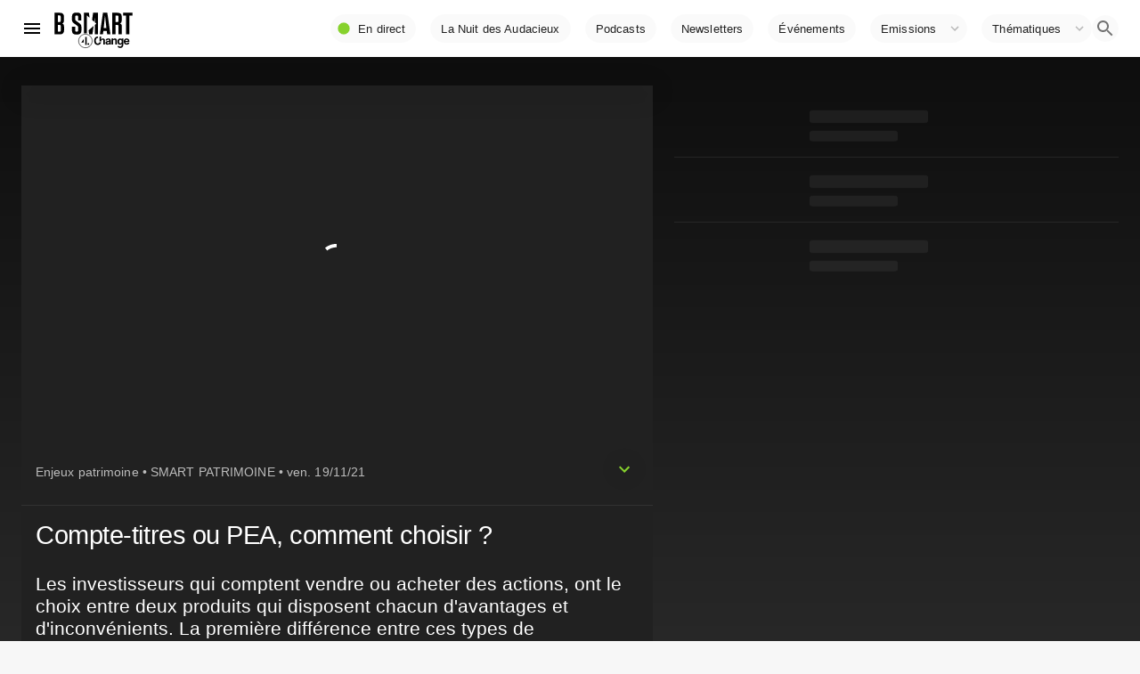

--- FILE ---
content_type: text/html; charset=utf-8
request_url: https://www.google.com/recaptcha/api2/aframe
body_size: 267
content:
<!DOCTYPE HTML><html><head><meta http-equiv="content-type" content="text/html; charset=UTF-8"></head><body><script nonce="bgIxQKh_99ljZd0-0qZLkg">/** Anti-fraud and anti-abuse applications only. See google.com/recaptcha */ try{var clients={'sodar':'https://pagead2.googlesyndication.com/pagead/sodar?'};window.addEventListener("message",function(a){try{if(a.source===window.parent){var b=JSON.parse(a.data);var c=clients[b['id']];if(c){var d=document.createElement('img');d.src=c+b['params']+'&rc='+(localStorage.getItem("rc::a")?sessionStorage.getItem("rc::b"):"");window.document.body.appendChild(d);sessionStorage.setItem("rc::e",parseInt(sessionStorage.getItem("rc::e")||0)+1);localStorage.setItem("rc::h",'1769900849046');}}}catch(b){}});window.parent.postMessage("_grecaptcha_ready", "*");}catch(b){}</script></body></html>

--- FILE ---
content_type: application/javascript; charset=UTF-8
request_url: https://www.bsmart.fr/_next/static/f10847927fa3bf49e32bd8c412156e8494048037/_ssgManifest.js
body_size: 388
content:
self.__SSG_MANIFEST=new Set(["\u002Fsitemap-live.xml","\u002Fevenements","\u002Femissions","\u002Fsmart-booster","\u002Fevenements\u002Fjmr","\u002Fvideos","\u002Fa-propos","\u002Fthematiques","\u002Fgrille","\u002Fnewsletters","\u002Fpodcasts","\u002F","\u002Fvideos\u002F[...filtered]","\u002Fthematiques\u002F[slug]","\u002Fvideo\u002F[pid]","\u002Femissions\u002F[slug]\u002F[seq]","\u002Femissions\u002F[slug]","\u002Femissions\u002F[slug]\u002Fvideos"]);self.__SSG_MANIFEST_CB&&self.__SSG_MANIFEST_CB()

--- FILE ---
content_type: application/xml
request_url: https://dmxleo.dailymotion.com/cdn/manifest/video/x85ox8y.m3u8?af=2%2C7%2C8%2C9&vv=1%2C2%2C3%2C4%2C5%2C6%2C7%2C8%2C11%2C12%2C13%2C14&mm=video%2Fmp4%2Cvideo%2Fwebm%2Caudio%2Fmp4%2Caudio%2Fmpeg%2Caudio%2Faac%2Caudio%2Fmpeg3%2Caudio%2Fmp3%2Caudio%2Fvnd.wave%2Caudio%2Fwav%2Caudio%2Fwave%2Caudio%2Fogg%2Caudio%2Fvorbis%2Cimage%2Fjpeg%2Cimage%2Fpng%2Cimage%2Fwebp%2Cimage%2Fsvg%2Bxml&cse=1jgb4vbi405eb5e6be4&rts=99606&rhv=1&cen=prod&cpi=x2cwseh&cpt=player&rla=en&cpr=x7hlv&eb=https%3A%2F%2Fwww.bsmart.fr%2Fvideo%2F10168-smart-patrimoine-partie-19-novembre-2021&ps=709x399&td=www.bsmart.fr&reader_gdpr_flag=0&reader_gdpr_consent=&gdpr_binary_consent=opt-out&gdpr_comes_from_infopack=0&reader_us_privacy=1---&vl=-1&ciid=1jgb4vbi405eb5e6be4_VMAP_0_0&cidx=0&sidx=0&vidIdx=0&omp=Dailymotion%2F1.0&omn=0&imal=1&uid_dm=38cb834e-a8f3-43a8-f984-e20a5a9aa51e&ccCustomParams=program%3Dsmart-patrimoine%26program_part%3DPART151%26video_typology%3DSEQUENCE%26video_id%3D10168%26emission_id%3D3891%26edition%3D%26aired_at%3D2021-11-19%26week_number%3D46%26aired_at_day%3Dvendredi%26ops%3DDEFAULT%26dm_id%3Dx85ox8y&3pcb=0&rap=1&apo=monetization&pos=1&pbm=2
body_size: 6163
content:
<?xml version="1.0" encoding="UTF-8"?><vmap:VMAP xmlns:vmap="http://www.iab.net/videosuite/vmap" version="1.0"><vmap:AdBreak breakType="linear" breakId="preroll1" timeOffset="start"><vmap:AdSource id="preroll1"><vmap:VASTAdData><VAST version="3.0"><Ad><InLine><AdSystem>Leo</AdSystem><AdTitle>noad</AdTitle><Extensions><Extension type="dailymotion" source="dailymotion">{"noAd":{"reasonId":1106,"reason":"viewing context|bot-detected"},"inventoryId":"d7ad68ac-2ead-4ed1-b19f-ea6385385cc5"}</Extension></Extensions></InLine></Ad></VAST></vmap:VASTAdData></vmap:AdSource><vmap:Extensions><vmap:Extension type="dailymotion" source="dailymotion"><![CDATA[{"timeout":15000}]]></vmap:Extension></vmap:Extensions></vmap:AdBreak><vmap:AdBreak breakType="linear,nonlinear" breakId="midroll1-1" timeOffset="00:05:00" repeatAfter="00:05:00"><vmap:AdSource id="midroll1-1"><vmap:AdTagURI templateType="vast3">https://dmxleo.dailymotion.com/cdn/manifest/video/x85ox8y.m3u8?auth=[base64]&amp;vo=[MEDIAPLAYHEAD]&amp;vv=1%2C2%2C3%2C4%2C5%2C6%2C7%2C8%2C11%2C12%2C13%2C14&amp;sec=1&amp;rts=99606&amp;rla=en&amp;rhv=1&amp;reader_us_privacy=1---&amp;reader.player=dailymotion&amp;plt=1&amp;pbm=2&amp;mm=video%2Fmp4%2Cvideo%2Fwebm%2Caudio%2Fmp4%2Caudio%2Fmpeg%2Caudio%2Faac%2Caudio%2Fmpeg3%2Caudio%2Fmp3%2Caudio%2Fvnd.wave%2Caudio%2Fwav%2Caudio%2Fwave%2Caudio%2Fogg%2Caudio%2Fvorbis%2Cimage%2Fjpeg%2Cimage%2Fpng%2Cimage%2Fwebp%2Cimage%2Fsvg%2Bxml&amp;lnrt=1&amp;eb=https%3A%2F%2Fwww.bsmart.fr%2Fvideo%2F10168-smart-patrimoine-partie-19-novembre-2021&amp;dmngv=1.0&amp;dmng=Dailymotion&amp;dlvr=1%2C2&amp;cse=1jgb4vbi405eb5e6be4&amp;cpt=player&amp;cpr=x7hlv&amp;cpi=x2cwseh&amp;cen=prod&amp;cbrs=1&amp;battr=9%2C10%2C11%2C12%2C13%2C14%2C17&amp;apo=monetization&amp;3pcb=0&amp;r=v</vmap:AdTagURI></vmap:AdSource><vmap:Extensions><vmap:Extension type="dailymotion" source="dailymotion"><![CDATA[{"timeout":15000}]]></vmap:Extension></vmap:Extensions></vmap:AdBreak><vmap:AdBreak breakType="linear" breakId="postroll1" timeOffset="end"><vmap:AdSource id="postroll1"><vmap:AdTagURI templateType="vast3">https://dmxleo.dailymotion.com/cdn/manifest/video/x85ox8y.m3u8?auth=[base64]&amp;vv=1%2C2%2C3%2C4%2C5%2C6%2C7%2C8%2C11%2C12%2C13%2C14&amp;sec=1&amp;rts=99606&amp;rla=en&amp;rhv=1&amp;reader_us_privacy=1---&amp;reader.player=dailymotion&amp;plt=1&amp;pbm=2&amp;mm=video%2Fmp4%2Cvideo%2Fwebm%2Caudio%2Fmp4%2Caudio%2Fmpeg%2Caudio%2Faac%2Caudio%2Fmpeg3%2Caudio%2Fmp3%2Caudio%2Fvnd.wave%2Caudio%2Fwav%2Caudio%2Fwave%2Caudio%2Fogg%2Caudio%2Fvorbis%2Cimage%2Fjpeg%2Cimage%2Fpng%2Cimage%2Fwebp%2Cimage%2Fsvg%2Bxml&amp;lnrt=1&amp;eb=https%3A%2F%2Fwww.bsmart.fr%2Fvideo%2F10168-smart-patrimoine-partie-19-novembre-2021&amp;dmngv=1.0&amp;dmng=Dailymotion&amp;dlvr=1%2C2&amp;cse=1jgb4vbi405eb5e6be4&amp;cpt=player&amp;cpr=x7hlv&amp;cpi=x2cwseh&amp;cen=prod&amp;cbrs=1&amp;battr=9%2C10%2C11%2C12%2C13%2C14%2C17&amp;apo=monetization&amp;3pcb=0&amp;r=v</vmap:AdTagURI></vmap:AdSource><vmap:Extensions><vmap:Extension type="dailymotion" source="dailymotion"><![CDATA[{"timeout":15000}]]></vmap:Extension></vmap:Extensions></vmap:AdBreak><vmap:Extensions><vmap:Extension type="dailymotion" source="dmx"><![CDATA[{"asid":200533}]]></vmap:Extension></vmap:Extensions></vmap:VMAP>

--- FILE ---
content_type: application/javascript; charset=UTF-8
request_url: https://www.bsmart.fr/_next/static/chunks/webpack-2bafcac98f2d89e6.js
body_size: 3073
content:
!function(){"use strict";var e={},c={};function t(a){var n=c[a];if(void 0!==n)return n.exports;var f=c[a]={id:a,loaded:!1,exports:{}},r=!0;try{e[a].call(f.exports,f,f.exports,t),r=!1}finally{r&&delete c[a]}return f.loaded=!0,f.exports}t.m=e,function(){var e=[];t.O=function(c,a,n,f){if(!a){var r=1/0;for(u=0;u<e.length;u++){a=e[u][0],n=e[u][1],f=e[u][2];for(var d=!0,o=0;o<a.length;o++)(!1&f||r>=f)&&Object.keys(t.O).every((function(e){return t.O[e](a[o])}))?a.splice(o--,1):(d=!1,f<r&&(r=f));if(d){e.splice(u--,1);var i=n();void 0!==i&&(c=i)}}return c}f=f||0;for(var u=e.length;u>0&&e[u-1][2]>f;u--)e[u]=e[u-1];e[u]=[a,n,f]}}(),t.n=function(e){var c=e&&e.__esModule?function(){return e.default}:function(){return e};return t.d(c,{a:c}),c},function(){var e,c=Object.getPrototypeOf?function(e){return Object.getPrototypeOf(e)}:function(e){return e.__proto__};t.t=function(a,n){if(1&n&&(a=this(a)),8&n)return a;if("object"===typeof a&&a){if(4&n&&a.__esModule)return a;if(16&n&&"function"===typeof a.then)return a}var f=Object.create(null);t.r(f);var r={};e=e||[null,c({}),c([]),c(c)];for(var d=2&n&&a;"object"==typeof d&&!~e.indexOf(d);d=c(d))Object.getOwnPropertyNames(d).forEach((function(e){r[e]=function(){return a[e]}}));return r.default=function(){return a},t.d(f,r),f}}(),t.d=function(e,c){for(var a in c)t.o(c,a)&&!t.o(e,a)&&Object.defineProperty(e,a,{enumerable:!0,get:c[a]})},t.f={},t.e=function(e){return Promise.all(Object.keys(t.f).reduce((function(c,a){return t.f[a](e,c),c}),[]))},t.u=function(e){return 9351===e?"static/chunks/commons-847024348aed31bc.js":430===e?"static/chunks/430-05d4125364b473ab.js":5535===e?"static/chunks/5535-75a32b9b7b1d6e26.js":4411===e?"static/chunks/4411-89de5d18cf802904.js":226===e?"static/chunks/226-0349e812b497de03.js":5220===e?"static/chunks/5220-d0454e8cceae4832.js":1516===e?"static/chunks/1516-107819a2e0bb9304.js":2387===e?"static/chunks/2387-dffc86bd0ed640e9.js":4337===e?"static/chunks/4337-127086255545eb38.js":8396===e?"static/chunks/8396-75e426c8185fc54b.js":6508===e?"static/chunks/6508-230d33d975169558.js":7928===e?"static/chunks/7928-82f711436d9e343d.js":5392===e?"static/chunks/5392-a150baa7dbfdcb00.js":7513===e?"static/chunks/e18b15df-a9b47ad215d5d936.js":8375===e?"static/chunks/8375-7fe9c2dc51eb06e7.js":3238===e?"static/chunks/3238-918606ba0132c4c4.js":9644===e?"static/chunks/9644-d35b0717d6cb38ab.js":5829===e?"static/chunks/5829-512b0fbd9e341816.js":8172===e?"static/chunks/8172-eb484b9a7163b556.js":7887===e?"static/chunks/7887-4d79800d996e9f00.js":7023===e?"static/chunks/7023-f650f9ececb72d9d.js":"static/chunks/"+(8153===e?"c869f9c7":e)+"."+{92:"9ee71d4f423bd87e",115:"5bbd384bcde85227",272:"05cb3b7609e7a49f",324:"8bc0db26da41f9a3",393:"ed2d6423d562a8fe",616:"f0277d814d651b8a",690:"2729c0817a25a653",830:"870b1bb6ee5c7ae2",1232:"fa6d55a29b893be9",1266:"bef0959071fb2e82",1272:"bd2593db7afe83e8",1388:"b4fc95203ac48f2c",1526:"4eb742fb3d180b7d",2047:"0f2153f82a60633c",2148:"d01582f0ef8be2a9",2291:"8f5bcaabe1c83046",2327:"64b4175501a9651c",2335:"18c21c56e5a81c2e",2620:"724a2d3dfef8217c",2756:"2bcd483cbb6bfb55",3004:"534257981eda9f23",3195:"a81de92ba4d6df60",3232:"bae21d3f9879721d",3520:"02f38ab9ac4cecaf",3632:"2c71df0035af11c3",3819:"72486f44eccff55d",3891:"b068bf71e94c34bd",4017:"d92fdc5b5e211109",4032:"96e2f708ed5a77b5",4081:"2230c1b99f7cfa8d",4368:"eb954dd5e08e68e3",4596:"eac12f03b149e228",4636:"797e268c1576af0c",4783:"d32500f6f350a586",4793:"0bb0a3b68b13d1e9",5022:"f446800745cb7d2e",5051:"836bc8979c9cb878",5279:"d37f4e2e5d761377",5615:"0689ef071d016084",5900:"4b78cfbfaf5e8dbd",6116:"2358699b68280cc2",6169:"4be996ebca9a13b8",6501:"8b141b3f1d16e8a2",6786:"42af81ea86d39a7c",6799:"f24b903ecf22ec71",6806:"0831e083f2a68bbf",7328:"5140a876db45c919",7427:"fd00d0f05a3fcced",7473:"9338184681826df0",7715:"0e22047c22f477a8",8076:"485d703d035ccb99",8153:"4a9d2c2e3c26691a",8388:"027b66f0c903ecd0",8581:"468d0c8612d59675",8639:"58325e71f4ac4408",8852:"544ce94fe9bd7e7b",8986:"b26b0de8d4fecd91",9055:"ec14afe57c401bb9",9095:"dfafa80f592aace7",9655:"659ff45bb1cee3db",9724:"115a67b26d035cf8",9785:"3932795cf484238a",9988:"6b3323fbdddaa806"}[e]+".js"},t.miniCssF=function(e){return"static/css/"+{2888:"f8203c22b1fc5649",7980:"eea3729f480b1bc5",8648:"15372a13ead689df"}[e]+".css"},t.g=function(){if("object"===typeof globalThis)return globalThis;try{return this||new Function("return this")()}catch(e){if("object"===typeof window)return window}}(),t.o=function(e,c){return Object.prototype.hasOwnProperty.call(e,c)},function(){var e={},c="_N_E:";t.l=function(a,n,f,r){if(e[a])e[a].push(n);else{var d,o;if(void 0!==f)for(var i=document.getElementsByTagName("script"),u=0;u<i.length;u++){var s=i[u];if(s.getAttribute("src")==a||s.getAttribute("data-webpack")==c+f){d=s;break}}d||(o=!0,(d=document.createElement("script")).charset="utf-8",d.timeout=120,t.nc&&d.setAttribute("nonce",t.nc),d.setAttribute("data-webpack",c+f),d.src=a),e[a]=[n];var b=function(c,t){d.onerror=d.onload=null,clearTimeout(l);var n=e[a];if(delete e[a],d.parentNode&&d.parentNode.removeChild(d),n&&n.forEach((function(e){return e(t)})),c)return c(t)},l=setTimeout(b.bind(null,void 0,{type:"timeout",target:d}),12e4);d.onerror=b.bind(null,d.onerror),d.onload=b.bind(null,d.onload),o&&document.head.appendChild(d)}}}(),t.r=function(e){"undefined"!==typeof Symbol&&Symbol.toStringTag&&Object.defineProperty(e,Symbol.toStringTag,{value:"Module"}),Object.defineProperty(e,"__esModule",{value:!0})},t.nmd=function(e){return e.paths=[],e.children||(e.children=[]),e},t.p="/_next/",function(){var e={2272:0};t.f.j=function(c,a){var n=t.o(e,c)?e[c]:void 0;if(0!==n)if(n)a.push(n[2]);else if(2272!=c){var f=new Promise((function(t,a){n=e[c]=[t,a]}));a.push(n[2]=f);var r=t.p+t.u(c),d=new Error;t.l(r,(function(a){if(t.o(e,c)&&(0!==(n=e[c])&&(e[c]=void 0),n)){var f=a&&("load"===a.type?"missing":a.type),r=a&&a.target&&a.target.src;d.message="Loading chunk "+c+" failed.\n("+f+": "+r+")",d.name="ChunkLoadError",d.type=f,d.request=r,n[1](d)}}),"chunk-"+c,c)}else e[c]=0},t.O.j=function(c){return 0===e[c]};var c=function(c,a){var n,f,r=a[0],d=a[1],o=a[2],i=0;if(r.some((function(c){return 0!==e[c]}))){for(n in d)t.o(d,n)&&(t.m[n]=d[n]);if(o)var u=o(t)}for(c&&c(a);i<r.length;i++)f=r[i],t.o(e,f)&&e[f]&&e[f][0](),e[r[i]]=0;return t.O(u)},a=self.webpackChunk_N_E=self.webpackChunk_N_E||[];a.forEach(c.bind(null,0)),a.push=c.bind(null,a.push.bind(a))}()}();